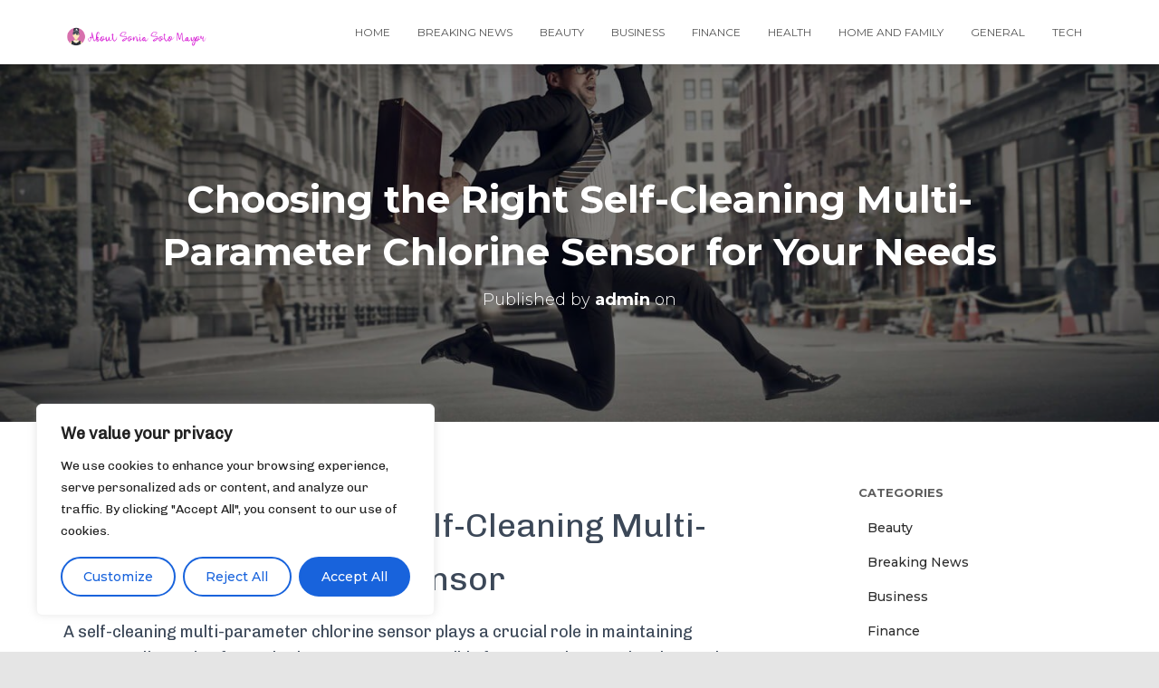

--- FILE ---
content_type: text/css; charset=utf-8
request_url: https://aboutsoniasotomayor.com/wp-content/cache/min/1/wp-content/themes/fagri/style.css?ver=1761240459
body_size: 5208
content:
.home.blog h1.hestia-title{font-size:40px}.home.blog .main.main-raised{margin:0!important}h1,h2,h3,h4,h5,h6{font-family:inherit}div,p,a,span,li,body{font-family:inherit}body{-moz-osx-font-smoothing:grayscale;-webkit-font-smoothing:antialiased}.authors-on-blog .footer a[href*="facebook.com"]{color:#3b5998}.authors-on-blog .footer a[href*="twitter.com"]{color:#55acee}.authors-on-blog .footer a[href*="pinterest.com"]{color:#cc2127}.authors-on-blog .footer a[href*="google.com"]{color:#dd4b39}.authors-on-blog .footer a[href*="linkedin.com"]{color:#0976b4}.authors-on-blog .footer a[href*="dribbble.com"]{color:#ea4c89}.authors-on-blog .footer a[href*="github.com"]{color:#333}.authors-on-blog .footer a[href*="youtube.com"]{color:#e52d27}.authors-on-blog .footer a[href*="instagram.com"]{color:#125688}.authors-on-blog .footer a[href*="reddit.com"]{color:#ff4500}.authors-on-blog .footer a[href*="tumblr.com"]{color:#35465c}.authors-on-blog .footer a[href*="behance.com"]{color:#1769ff}.authors-on-blog .footer a[href*="snapchat.com"]{color:#fffc00}.authors-on-blog .footer a[href*="deviantart.com"]{color:#05cc47}.authors-on-blog .footer a[href*="vimeo.com"]{color:#1ab7ea}.card-product{-webkit-box-shadow:none;-moz-box-shadow:none;box-shadow:none}.card-product .card-image{box-shadow:none;margin:0}.card-product .onsale{top:7px!important;right:6px!important}.card-product .content{padding:20px 5px}.card-product .content .category a{opacity:.7;font-weight:700;text-transform:none}.card-product .content .card-title a{font-weight:400;line-height:26px;margin-top:15px;margin-bottom:12px;border-bottom:2px solid transparent;transition:all 150ms ease 0s}.card-product .content .card-title a:hover{opacity:initial}.card-product .content .card-description p{color:#9A9A9A;font-weight:300;line-height:27px}.card-product .content .footer{margin-top:5px}.card-product .content .footer .price h4{color:#888;font-size:16px;font-weight:400;line-height:23px;margin-top:9px}.card-product .content .footer .stats a i{font-size:15px}.card-product .content .footer .stats a .tooltip .tooltip-arrow:before{border-top:7px solid transparent;border-bottom:7px solid transparent;top:-7px;content:"";border-left:7px solid #fff;left:-9px;position:absolute;display:block;width:5px;height:5px;z-index:100}.card-product .content .footer .stats a .tooltip .tooltip-arrow{border-top:7px solid transparent;border-bottom:7px solid transparent;border-left:7px solid rgba(0,0,0,.2);top:55px;left:30%!important;position:absolute;width:5px;height:5px}.card-product .content .footer .stats a .tooltip .tooltip-inner{-webkit-border-radius:4px;-moz-border-radius:4px;border-radius:4px;background-color:#FFF;box-shadow:0 1px 13px rgba(0,0,0,.14),0 0 0 1px rgba(115,71,38,.23);color:#66615B;max-width:200px;padding:10px 10px;text-align:center;text-decoration:none;opacity:1;transform:translate3d(-75%,100%,0)}.card-product .content .footer .stats a:hover{box-shadow:none!important}.card-product .content .footer .stats .hestia-view-cart-wrapper a{-webkit-box-shadow:none;-moz-box-shadow:none;box-shadow:none;transition:color .15s ease-in-out,background-color .15s ease-in-out,border-color .15s ease-in-out,box-shadow .15s ease-in-out;transition-property:color,background-color,border-color,box-shadow;transition-duration:0.15s,0.15s,0.15s,0.15s;transition-timing-function:ease-in-out,ease-in-out,ease-in-out,ease-in-out;transition-delay:initial;color:#fff}.card-product .content .footer .stats .hestia-view-cart-wrapper a:hover{box-shadow:0 3px 8px 0 rgba(0,0,0,.17)!important;opacity:.9}.woocommerce .card-product .content .category a{font-size:12px}.woocommerce .card-product .content .card-title a{font-size:21px}.woocommerce .card-product .content .card-description p{font-size:17px}.product .card.card-product .card-image,.product:hover .card.card-product .card-image{-webkit-box-shadow:none;-moz-box-shadow:none;box-shadow:none}.hestia-shop .shop-item:hover .card-product .card-title a,.product:hover>.card.card-product .content .card-title a{border-color:inherit}aside.blog-sidebar .widget>h5,aside.shop-sidebar .widget>h5{font-size:13px;font-weight:700;line-height:16px;text-transform:uppercase}.widget.widget_search input[type="submit"],.widget.widget_product_search button[type="submit"]{border-radius:50%!important;vertical-align:initial;margin:0!important;padding:0;top:-2px;width:39px;height:39px}.widget.widget_search .search-form label{padding-right:5px}.widget.widget_search .search-form:after,.widget.widget_product_search .woocommerce-product-search:after{top:4px;right:11px}.shop-sidebar-wrapper aside{-webkit-box-shadow:none;-moz-box-shadow:none;box-shadow:none}.shop-sidebar-wrapper aside .widget li:hover a img{transform:none}.shop-sidebar-wrapper aside .widget li a img{-webkit-box-shadow:none;-moz-box-shadow:none;box-shadow:none}.shop-sidebar-wrapper aside .widget li:hover a img{-webkit-box-shadow:none;-moz-box-shadow:none;box-shadow:none}.footer .widget>h5{font-size:18px;font-weight:400;line-height:25px}.footer .widget li a{font-size:12px;font-weight:400;line-height:19px}.footer div[id^=woocommerce_product_categories] ul li>a{font-size:12px;font-weight:400;line-height:19px}.footer-big .footer-menu li a{font-weight:400}.footer .widget.woocommerce li:hover a img{transform:none}.navbar{box-shadow:0 0 20px 0 rgba(0,0,0,.15)}.navbar .navbar-toggle:hover{box-shadow:none!important}.btn.btn-just-icon{-webkit-box-shadow:none;-moz-box-shadow:none;box-shadow:none}.btn.btn-just-icon:hover{box-shadow:0 3px 8px 0 rgba(0,0,0,.17)}aside .widget a{color:#2c2c2c}.card-title{color:#2c2c2c}.woocommerce-cart .header-small,.woocommerce-checkout .header-small{min-height:250px}.btn,.btn.btn-primary,.button,button,input[type="submit"]{-webkit-box-shadow:none;-moz-box-shadow:none;box-shadow:none;transition:color .15s ease-in-out,background-color .15s ease-in-out,border-color .15s ease-in-out,box-shadow .15s ease-in-out;transition-property:color,background-color,border-color,box-shadow;transition-duration:0.15s,0.15s,0.15s,0.15s;transition-timing-function:ease-in-out,ease-in-out,ease-in-out,ease-in-out;transition-delay:initial;box-shadow:none!important;border-radius:30px!important}.btn:hover,.btn.btn-primary:hover,.button:hover,button:hover,input[type="submit"]:hover{box-shadow:0 3px 8px 0 rgba(0,0,0,.17)!important;opacity:.9}.pirate_forms_wrap .contact_name_wrap .form-group label.control-label,.pirate_forms_wrap .contact_email_wrap .form-group label.control-label,.pirate_forms_wrap .contact_subject_wrap .form-group label.control-label{left:30px}.pirate_forms_wrap .contact_name_wrap .form-group .form-control,.pirate_forms_wrap .contact_email_wrap .form-group .form-control,.pirate_forms_wrap .contact_subject_wrap .form-group .form-control{padding-left:30px!important}.pirate_forms_wrap .contact_name_wrap .form-group::before{color:#888;font-family:"FontAwesome";font-size:16px;position:absolute;top:6px;left:11px;content:"\f007"}.pirate_forms_wrap .contact_email_wrap .form-group::before{color:#888;font-family:"FontAwesome";font-size:16px;position:absolute;top:6px;left:11px;content:"\f003"}.pirate_forms_wrap .contact_subject_wrap .form-group::before{color:#888;font-family:"FontAwesome";font-size:16px;position:absolute;top:6px;left:11px;content:"\f006"}.pirate_forms_wrap .form-control:not(textarea):not([type="file"]):not(select){-webkit-border-radius:30px;-moz-border-radius:30px;border-radius:30px;padding-top:0;padding-left:10px;padding-bottom:0;border:1px solid #E3E3E3;transition:color 0.3s ease-in-out,border-color 0.3s ease-in-out,background-color 0.3s ease-in-out;transition-property:color,border-color,background-color;transition-duration:0.3s,0.3s,0.3s;transition-timing-function:ease-in-out,ease-in-out,ease-in-out;transition-delay:initial}.pirate_forms_wrap .form-control:not(textarea):not(select):not([type="file"]){background-image:none!important}.pirate_forms_wrap .form-group.label-floating label.control-label,.pirate_forms_wrap .form-group.label-floating.is-focused label.control-label{top:0;font-size:inherit;transition:none;margin:11px 0 0}.pirate_forms_wrap .form-group label.control-label{display:none}.pirate_forms_wrap .form-group.is-empty label.control-label{display:inline-block}.pirate_forms_wrap .form-group label.control-label,.pirate_forms_wrap .form-group.is-focused label.control-label{line-height:1.07143!important}.pirate_forms_wrap .pirate-forms-submit-button{border-radius:30px}.pirate_forms_wrap .form-group.is-focused label.control-label{top:0!important}.hestia-contact .pirate_forms_wrap .contact_name_wrap .form-group::before,.hestia-contact .pirate_forms_wrap .contact_email_wrap .form-group::before,.hestia-contact .pirate_forms_wrap .contact_subject_wrap .form-group::before{top:17px;left:10px}input:not([type="submit"]){background-image:none!important;border:1px solid #e3e3e3!important;border-radius:30px!important;padding-left:10px!important}textarea.form-control,input[type="checkbox"],input[type="file"],select{background-image:none!important;border:none!important;border-radius:0!important;border-bottom:1px solid #e3e3e3!important;padding-left:0!important}input label{margin-left:10px!important}input:focus-within label{display:none!important}.form-group label.control-label{font-size:14px!important;line-height:1.42857!important;margin-left:10px}.form-group.is-focused label.control-label{top:-7px!important;font-size:14px!important;line-height:1.42857!important;margin-left:10px}.form-group label.control-label{display:none}.form-group.is-empty label.control-label{display:inline-block}.search.search-no-results input.search-submit{border-radius:50%!important;vertical-align:initial;margin:0!important;padding:0;top:-2px;width:39px;height:39px}.search.search-no-results .search-form::after{top:4px;right:12px}.search.search-no-results .search-form label{padding-right:5px}.carousel .hestia-title{font-size:49px;font-weight:700;line-height:56px;padding-top:30px;margin-bottom:15px}.carousel .sub-title{font-size:21px;font-weight:400;line-height:30px;margin-top:10px;margin-bottom:15px}.carousel .buttons .btn{border-radius:4px!important}.hestia-features .hestia-title{color:#2c2c2c;font-weight:700;padding-top:30px;margin-bottom:30px}.hestia-features .description{color:#9A9A9A;font-weight:300;margin-top:30px;margin-bottom:15px}.hestia-features .feature-box .hestia-info>a .icon{-webkit-border-radius:50px;-moz-border-radius:50px;border-radius:50px;transition:transform .4s,box-shadow .4s;transition-property:transform,box-shadow;transition-duration:0.4s,0.4s;transition-timing-function:initial;transition-delay:initial;width:80px;height:80px;padding:25px 0;margin:0 auto}.hestia-features .feature-box .hestia-info>a .icon i{font-size:30px}.hestia-features .feature-box .hestia-info>a .info-title{font-weight:400;line-height:30px;padding:0 15px;margin:25px 0 15px}.hestia-features .feature-box .hestia-info>a:hover{opacity:initial}.hestia-features .feature-box .hestia-info>a:hover .icon{-webkit-border-radius:50px;-moz-border-radius:50px;border-radius:50px;transform:translate3d(0,-.5rem,0);transition:transform .4s,box-shadow .4s;transition-property:transform,box-shadow;transition-duration:0.4s,0.4s;transition-timing-function:initial;transition-delay:initial;opacity:initial}.hestia-features .feature-box .hestia-info>a:hover .info-title{opacity:initial}.hestia-features .feature-box .hestia-info .description{color:#888;font-size:15px;font-weight:300;line-height:24px;margin-bottom:16px}.fagri-team-wrapper{background-position:top center;background-size:cover;position:relative}.fagri-team-wrapper::before{background-color:rgba(0,0,0,.5);display:block;position:absolute;top:0;left:0;width:100%;height:100%;content:""}.fagri-team-wrapper .fagri-team-background-switcher>.customize-partial-edit-shortcut{top:0;right:15px}.fagri-team-wrapper .hestia-team .hestia-title{color:#2c2c2c;font-weight:700;padding-top:30px;margin-bottom:30px;color:#fff}.fagri-team-wrapper .hestia-team .description{color:#9A9A9A;font-weight:300;margin-top:30px;margin-bottom:15px;color:rgba(255,255,255,.8)}.fagri-team-wrapper .hestia-team .card-profile.card-plain{-webkit-border-radius:4px;-moz-border-radius:4px;border-radius:4px;background-color:#fff;box-shadow:0 5px 25px 0 rgba(0,0,0,.2)}.fagri-team-wrapper .hestia-team .card-profile.card-plain .col-md-5 .card-image{-webkit-border-radius:4px;-moz-border-radius:4px;border-radius:4px;-webkit-box-shadow:none;-moz-box-shadow:none;box-shadow:none}.fagri-team-wrapper .hestia-team .card-profile.card-plain .col-md-5 .card-image img{-webkit-border-radius:4px;-moz-border-radius:4px;border-radius:4px;filter:grayscale(100%)}.fagri-team-wrapper .hestia-team .card-profile.card-plain .col-md-7 .content{text-align:center;padding:20px}.fagri-team-wrapper .hestia-team .card-profile.card-plain .col-md-7 .content .card-title{font-weight:400;line-height:31px;margin-top:15px;margin-bottom:12px}.fagri-team-wrapper .hestia-team .card-profile.card-plain .col-md-7 .content .category{font-weight:700;line-height:15px;margin-bottom:8px}.fagri-team-wrapper .hestia-team .card-profile.card-plain .col-md-7 .content .card-descrption{color:#9A9A9A;font-size:17px;font-weight:300;line-height:27px;padding:0;margin:0}@media (max-width:991px){.fagri-team-wrapper .hestia-team .card-profile.card-plain .col-md-5,.fagri-team-wrapper .hestia-team .card-profile.card-plain .col-md-7{padding-left:0;padding-right:0}.fagri-team-wrapper .hestia-team .card-profile.card-plain .col-md-5 .card-image{border-bottom-left-radius:0;border-bottom-right-radius:0;width:100%;height:auto}.fagri-team-wrapper .hestia-team .card-profile.card-plain .col-md-5 .card-image img{border-bottom-left-radius:0;border-bottom-right-radius:0}}@media (min-width:992px){.fagri-team-wrapper .hestia-team .card-profile.card-plain{display:flex;align-items:center;justify-content:center}.fagri-team-wrapper .hestia-team .card-profile.card-plain .col-md-5{padding-left:0;align-self:stretch}.fagri-team-wrapper .hestia-team .card-profile.card-plain .col-md-5 .card-image{border-top-right-radius:0;border-bottom-right-radius:0;height:100%}.fagri-team-wrapper .hestia-team .card-profile.card-plain .col-md-5 .card-image img{border-top-right-radius:0;border-bottom-right-radius:0;object-fit:cover}.fagri-team-wrapper .hestia-team .card-profile.card-plain .col-md-5 .card-image>a{height:100%}.fagri-team-wrapper .hestia-team .card-profile.card-plain .col-md-7{padding-right:0;align-self:stretch}.fagri-team-wrapper .hestia-team .card-profile.card-plain .col-md-7 .content{height:100%}.fagri-team-wrapper .hestia-team .card-profile.card-plain .col-md-7 .content>a{height:100%}}.fagri-testimonials-wrapper{background-position:top center;background-size:cover;background-color:#000;position:relative}.fagri-testimonials-wrapper::before{background-color:rgba(0,0,0,.5);display:block;position:absolute;top:0;left:0;width:100%;height:100%;content:""}.fagri-testimonials-wrapper .fagri-testimonials-background-switcher>.customize-partial-edit-shortcut{top:0;right:15px}.fagri-testimonials-wrapper .hestia-testimonials .hestia-title{color:#2c2c2c;font-weight:700;padding-top:30px;margin-bottom:30px;color:#fff}.fagri-testimonials-wrapper .hestia-testimonials .description{color:#9A9A9A;font-weight:300;margin-top:30px;margin-bottom:15px;color:rgba(255,255,255,.8)}.fagri-testimonials-wrapper .hestia-testimonials .hestia-testimonials-content .card-testimonial{-webkit-border-radius:4px;-moz-border-radius:4px;border-radius:4px;background-color:#fff;margin-top:60px}.fagri-testimonials-wrapper .hestia-testimonials .hestia-testimonials-content .card-testimonial .card-avatar img{filter:grayscale(100%);margin:-80px auto 0;box-shadow:0 10px 25px 0 rgba(0,0,0,.3)}.fagri-testimonials-wrapper .hestia-testimonials .hestia-testimonials-content .card-testimonial .card-avatar a:hover{opacity:initial}.fagri-testimonials-wrapper .hestia-testimonials .hestia-testimonials-content .card-testimonial .content{padding:0 20px 40px}.fagri-testimonials-wrapper .hestia-testimonials .hestia-testimonials-content .card-testimonial .content .card-title{font-weight:400;line-height:26px}.fagri-testimonials-wrapper .hestia-testimonials .hestia-testimonials-content .card-testimonial .content .category{color:#9A9A9A;font-weight:700;line-height:24px;text-transform:capitalize}.fagri-testimonials-wrapper .hestia-testimonials .hestia-testimonials-content .card-testimonial .content .card-description::before{position:absolute;content:"\f10e";font-family:"FontAwesome";font-size:32px;top:-35px;left:50%;-webkit-transform:translateX(-50%);-moz-transform:translateX(-50%);-ms-transform:translateX(-50%);-o-transform:translateX(-50%);transform:translateX(-50%)}.fagri-testimonials-wrapper .hestia-testimonials .hestia-testimonials-content .card-testimonial .content .card-description{position:relative;color:#9A9A9A;font-weight:300;line-height:24px;margin:60px auto 0}.hestia-ribbon .hestia-title{color:#2c2c2c;font-weight:700;padding-top:30px;margin-bottom:30px;padding:0;color:#fff}.hestia-work .hestia-title{color:#2c2c2c;font-weight:700;padding-top:30px;margin-bottom:30px}.hestia-work .description{color:#9A9A9A;font-weight:300;margin-top:30px;margin-bottom:15px}.hestia-work .hestia-portfolio-content .portfolio-item .card-title{font-weight:400;line-height:31px}.hestia-subscribe .title{color:#2c2c2c;font-weight:700;padding-top:30px;margin-bottom:30px;color:#fff}.hestia-subscribe .subscribe-description{color:#9A9A9A;font-weight:300;margin-top:30px;margin-bottom:15px;color:rgba(255,255,255,.8)}.hestia-pricing{background-color:#fff}.hestia-pricing .hestia-title{color:#2c2c2c;font-weight:700;padding-top:30px;margin-bottom:30px}.hestia-pricing div:first-of-type>p{color:#9A9A9A;font-weight:300;margin-top:30px;margin-bottom:15px}.hestia-pricing .card-pricing .content{font-size:14px;font-weight:400;line-height:21px;padding:20px 5px!important}.hestia-pricing .card-pricing .content .category{font-size:13px;font-weight:700;line-height:15px;text-transform:capitalize;padding-bottom:8px;margin:0 auto}.hestia-pricing .card-pricing .content .hestia-pricing-icon-wrapper{border:none}.hestia-pricing .card-pricing .content .card-title{font-size:49px;font-weight:400;line-height:62px}.hestia-pricing .card-pricing .content .card-title small{color:inherit;font-size:26px;font-weight:700}.hestia-pricing .card-pricing .content .pricing-has-icon+.card-title{color:#2c2c2c;font-size:26px;font-weight:400;line-height:33px;margin-top:30px;margin-bottom:12px}.hestia-pricing .card-pricing .content .pricing-has-icon+.card-title small{font-size:60%;font-weight:400}.hestia-pricing .card-pricing .content ul li{font-size:14px;font-weight:400;line-height:21px}.hestia-pricing .card-pricing .content .btn{margin:10px 1px}.hestia-pricing .card-pricing.card-raised{box-shadow:0 5px 25px 0 rgba(0,0,0,.2)}.hestia-pricing .card-pricing.card-raised .content,.hestia-pricing .card-pricing.card-raised .content small,.hestia-pricing .card-pricing.card-raised .content b,.hestia-pricing .card-pricing.card-raised .content stong,.hestia-pricing .card-pricing.card-raised .content span,.hestia-pricing .card-pricing.card-raised .content p,.hestia-pricing .card-pricing.card-raised .content a,.hestia-pricing .card-pricing.card-raised .content .category,.hestia-pricing .card-pricing.card-raised .content ul li{color:#fff}.hestia-pricing .card-pricing.card-raised .content .pricing-has-icon+.card-title{color:#fff}.hestia-pricing .card-pricing.card-raised .content .hestia-pricing-icon-wrapper{background-color:#fff;box-shadow:0 9px 30px -6px #ffffff!important}.hestia-pricing .card-pricing.card-raised .content .card-title small{color:inherit}.hestia-pricing .card-pricing.card-raised .content .btn{background-color:#ffffff!important}.hestia-contact .card-contact{-webkit-border-radius:4px;-moz-border-radius:4px;border-radius:4px}.hestia-contact .card-contact .header{-webkit-box-shadow:none;-moz-box-shadow:none;box-shadow:none;background-color:#ffffff!important;padding:0;margin:0}.hestia-contact .card-contact .header .card-title{color:#2c2c2c;font-size:21px;font-weight:400;line-height:26px;margin-top:15px;margin-bottom:12px}.hestia-contact .card-contact .content{padding:20px}.hestia-blogs{background-color:#fff}.hestia-blogs .hestia-title{color:#2c2c2c;font-weight:700;padding-top:30px;margin-bottom:30px}.hestia-blogs .description{color:#9A9A9A;font-weight:300;margin-top:30px;margin-bottom:15px}.hestia-blogs .hestia-blog-content .card-blog.card-plain{box-shadow:0 5px 25px 0 rgba(0,0,0,.2)}.hestia-blogs .hestia-blog-content .card-blog.card-plain .card-image{-webkit-box-shadow:none;-moz-box-shadow:none;box-shadow:none;border-bottom-left-radius:0;border-bottom-right-radius:0}.hestia-blogs .hestia-blog-content .card-blog.card-plain .card-image img{-webkit-border-radius:0;-moz-border-radius:0;border-radius:0}.hestia-blogs .hestia-blog-content .card-blog.card-plain .card-image+.content{border-top-left-radius:0;border-top-right-radius:0}.hestia-blogs .hestia-blog-content .card-blog.card-plain .content{-webkit-border-radius:4px;-moz-border-radius:4px;border-radius:4px;background-color:#fff;padding:20px}.hestia-blogs .hestia-blog-content .card-blog.card-plain .content .category{font-weight:700;line-height:15px;text-transform:capitalize;margin:0 0 8px}.hestia-blogs .hestia-blog-content .card-blog.card-plain .content .category a{opacity:.7}.hestia-blogs .hestia-blog-content .card-blog.card-plain .content .card-title{font-weight:400;line-height:22px;margin-top:15px;margin-bottom:12px}.hestia-blogs .hestia-blog-content .card-blog.card-plain .content .card-title a{color:inherit;border-bottom:2px solid transparent;-webkit-transition:all 150ms ease 0s;-moz-transition:all 150ms;-ms-transition:all 150ms;-o-transition:all 150ms;transition:all 150ms}.hestia-blogs .hestia-blog-content .card-blog.card-plain .content .card-title a:hover{opacity:1;border-color:inherit}.hestia-blogs .hestia-blog-content .card-blog.card-plain .content .card-description{color:#9A9A9A;font-weight:300;line-height:27px;margin-bottom:16px}.hestia-shop.products{background-color:#fff}.hestia-shop.products .hestia-title{color:#2c2c2c;font-weight:700;padding-top:30px;margin-bottom:30px}.hestia-shop.products .description{color:#9A9A9A;font-weight:300;margin-top:30px;margin-bottom:15px}.hestia-shop.products .shop-item .card-image{-webkit-box-shadow:none;-moz-box-shadow:none;box-shadow:none}.hestia-shop.products .shop-item:hover .card-image{-webkit-box-shadow:none;-moz-box-shadow:none;box-shadow:none;transform:unset}.card-blog .card-image{box-shadow:0 10px 25px 0 rgba(0,0,0,.3)}.card-blog .category{color:#9A9A9A;font-size:13px;font-weight:700;line-height:15px;text-transform:capitalize}.card-blog .category a{opacity:.7}.card-blog .card-title a{font-size:26px;font-weight:400;line-height:31px;border-bottom:2px solid transparent;margin-top:15px;margin-bottom:12px;-webkit-transition:all 150ms ease 0s;-moz-transition:all 150ms;-ms-transition:all 150ms;-o-transition:all 150ms;transition:all 150ms}.card-blog .card-title a:hover{opacity:initial;border-color:inherit}.card-blog .card-description{color:#9A9A9A;font-size:17px;font-weight:300;line-height:27px;margin-bottom:16px}.card-blog .card-description .moretag{color:#444;border-bottom:2px solid transparent;-webkit-transition:all 150ms ease 0s;-moz-transition:all 150ms;-ms-transition:all 150ms;-o-transition:all 150ms;transition:all 150ms}.card-blog .card-description .moretag:hover{opacity:initial;color:#444;border-color:#444}.card-blog .author .author-avatar img{box-shadow:0 10px 25px 0 rgba(0,0,0,.3)}.card-blog .author .vcard.author{color:#9A9A9A;font-size:14px;font-weight:400;line-height:24px}.card-blog .author .vcard.author strong{font-weight:400}.card-blog .author .vcard.author:not(.btn):hover{opacity:initial}.card-blog.sticky{box-shadow:0 5px 25px 0 rgba(0,0,0,.2)}.card-blog.sticky .card-image{margin-top:0}.card-blog.sticky .card-title::before{content:""}.blog .hestia-blog-featured-posts .hestia-blog-featured-card .card{box-shadow:0 5px 25px 0 rgba(0,0,0,.2)}.blog .hestia-blog-featured-posts .hestia-blog-featured-card .card .card-body .category{font-size:13px;font-weight:700;line-height:15px;text-transform:uppercase}.blog .hestia-blog-featured-posts .hestia-blog-featured-card .card .card-body .card-title{font-size:21px;font-weight:400;line-height:26px}.blog .hestia-blog-featured-posts .hestia-blog-featured-card .card .card-body .card-title:hover{text-decoration:underline}.blog .hestia-blog-featured-posts .hestia-blog-featured-card .card .card-body .card-description{font-size:17px;font-weight:300;line-height:27px}.blog .hestia-blog-featured-posts .hestia-blog-featured-card .card.card-background .card-body .card-title,.blog .hestia-blog-featured-posts .hestia-blog-featured-card .card.card-background .card-body .card-description{color:#fff}.blog .hestia-blog-featured-posts .hestia-blog-featured-card.col-md-6 .card .card-body{min-height:290px;display:flex;flex-direction:column}.blog .hestia-blog-featured-posts .hestia-blog-featured-card.col-md-6 .card .card-body a.btn{align-self:baseline;margin-top:auto}.blog .hestia-blog-featured-posts .hestia-blog-featured-card.col-md-6 .card.card-background .card-body a.btn{margin-left:auto;margin-right:auto}.blog .subscribe-line .hestia-title{color:#2c2c2c;font-weight:700;padding-top:30px;margin-bottom:30px}.blog .subscribe-line .description{color:#9A9A9A;font-weight:300;margin-top:30px;margin-bottom:15px}.authors-on-blog .card-profile.card-plain{-webkit-border-radius:4px;-moz-border-radius:4px;border-radius:4px;background-color:#fff;box-shadow:0 5px 25px 0 rgba(0,0,0,.2)}.authors-on-blog .card-profile.card-plain .col-md-5 .card-image{-webkit-border-radius:4px;-moz-border-radius:4px;border-radius:4px;-webkit-box-shadow:none;-moz-box-shadow:none;box-shadow:none}.authors-on-blog .card-profile.card-plain .col-md-5 .card-image img{-webkit-border-radius:4px;-moz-border-radius:4px;border-radius:4px}.authors-on-blog .card-profile.card-plain .col-md-5 .card-image>a:hover{opacity:initial}.authors-on-blog .card-profile.card-plain .col-md-7 .content{text-align:center;padding:20px}.authors-on-blog .card-profile.card-plain .col-md-7 .content .card-title{color:#2c2c2c;font-weight:400}.authors-on-blog .card-profile.card-plain .col-md-7 .content .category{font-weight:700}.authors-on-blog .card-profile.card-plain .col-md-7 .content .card-description{font-weight:300}@media (max-width:991px){.authors-on-blog .card-profile.card-plain .col-md-5,.authors-on-blog .card-profile.card-plain .col-md-7{padding-left:0;padding-right:0}.authors-on-blog .card-profile.card-plain .col-md-5 .card-image{border-bottom-left-radius:0;border-bottom-right-radius:0;width:100%;height:auto}.authors-on-blog .card-profile.card-plain .col-md-5 .card-image img{border-bottom-left-radius:0;border-bottom-right-radius:0}}@media (min-width:992px){.authors-on-blog .card-profile.card-plain{display:flex;align-items:center;justify-content:center}.authors-on-blog .card-profile.card-plain .col-md-5{padding-left:0;align-self:stretch}.authors-on-blog .card-profile.card-plain .col-md-5 .card-image{border-top-right-radius:0;border-bottom-right-radius:0;height:100%}.authors-on-blog .card-profile.card-plain .col-md-5 .card-image img{border-top-right-radius:0;border-bottom-right-radius:0;object-fit:cover}.authors-on-blog .card-profile.card-plain .col-md-5 .card-image>a{height:100%}.authors-on-blog .card-profile.card-plain .col-md-7{padding-right:0;align-self:stretch}.authors-on-blog .card-profile.card-plain .col-md-7 .content{height:100%}.authors-on-blog .card-profile.card-plain .col-md-7 .content>a{height:100%}}.section#comments .hestia-title{color:#2c2c2c;font-size:26px;font-weight:700;line-height:36px;padding:30px 0 0;margin:0 0 30px}.section#comments .comment .pull-left{padding:10px}.section#comments .comment .pull-left:hover{opacity:initial}.section#comments .comment .pull-left .comment-author.avatar{box-shadow:0 10px 25px 0 rgba(0,0,0,.3)}.section#comments .comment .pull-left .comment-author.avatar img{filter:grayscale(100%);-webkit-box-shadow:none;-moz-box-shadow:none;box-shadow:none}.section#comments .comment .media-body .media-heading{color:#2c2c2c;font-size:19px;font-weight:400;line-height:29px;margin-bottom:15px}.section#comments .comment .media-body .media-heading small{color:#6c757d;font-size:60%}.section#comments .comment .media-body p{color:#888;font-size:16px;font-weight:300;line-height:25px;margin-bottom:16px}.section#comments .comment .media-body .media-footer a{font-size:12px;font-weight:400;line-height:16px;text-transform:capitalize;padding:11px 22px;margin-top:10px;margin-bottom:20px}.section#comments .comment .media-body .media-footer a i::before{content:"\f1d9"}.section#comments ul.children .comment-author.avatar{width:64px;height:64px}.section#comments ul.children .comment-author.avatar img{width:64px;height:64px}.logged-in #respond.comment-respond .hestia-title{margin:0}.logged-in #respond.comment-respond .pull-left.author{margin:45px 20px 0 0}.logged-in #respond.comment-respond .logged-in-as{margin-bottom:30px;text-align:center;transform:translateX(-8%)}.logged-in #respond.comment-respond .logged-in-as::before{content:"-";margin-right:5px}.logged-in #respond.comment-respond .logged-in-as::after{content:"-";margin-left:5px}.logged-in #respond.comment-respond .logged-in-as a{color:#6c757d;font-size:12px;font-weight:400;line-height:30px}@media (max-width:1199px){.logged-in #respond.comment-respond .logged-in-as{transform:translateX(-10%)}}@media (max-width:991px){.logged-in #respond.comment-respond .logged-in-as{transform:translateX(-9%)}}@media (max-width:768px){.logged-in #respond.comment-respond .logged-in-as{transform:translateX(0%)}}#respond.comment-respond .pull-left.author{margin:-15px 20px 0 0}#respond.comment-respond .pull-left.author .avatar{box-shadow:0 10px 25px 0 rgba(0,0,0,.3)}.section.related-posts{background-color:#fff}.section.related-posts .hestia-title{color:#2c2c2c;font-weight:700;padding-top:30px;margin-bottom:30px;color:#2c2c2c;padding-top:0;margin-top:0;margin-bottom:60px}.section.related-posts .card-blog{box-shadow:0 5px 25px 0 rgba(0,0,0,.2)}.section.related-posts .card-blog .card-image{-webkit-box-shadow:none;-moz-box-shadow:none;box-shadow:none;border-bottom-left-radius:0;border-bottom-right-radius:0;margin:0}.section.related-posts .card-blog .card-image img{-webkit-border-radius:0;-moz-border-radius:0;border-radius:0}.section.related-posts .card-blog .card-image+.content{border-top-left-radius:0;border-top-right-radius:0}.section.related-posts .card-blog .content{-webkit-border-radius:4px;-moz-border-radius:4px;border-radius:4px;background-color:#fff;padding:20px}.section.related-posts .card-blog .content .category{font-size:13px;font-weight:700;line-height:15px;text-transform:capitalize;margin:0 0 8px}.section.related-posts .card-blog .content .card-title{color:#2c2c2c;font-size:18px;font-weight:400;line-height:22px;margin-top:15px;margin-bottom:12px}.section.related-posts .card-blog .content .card-title a{color:inherit}.section.related-posts .card-blog .content .card-description{color:#9A9A9A;font-size:17px;font-weight:300;line-height:27px;margin-bottom:16px}.section.related-posts .card-blog .content .fagri-blog-section-metadata .fagri-metadata-avatar{display:inline-block}.section.related-posts .card-blog .content .fagri-blog-section-metadata .fagri-metadata-avatar img{-webkit-border-radius:50%;-moz-border-radius:50%;border-radius:50%;box-shadow:0 10px 25px 0 rgba(0,0,0,.3);width:30px;height:30px;margin-right:8px}.section.related-posts .card-blog .content .fagri-blog-section-metadata .fagri-metadata-autor{display:inline-block;color:#9A9A9A;font-size:14px;font-weight:400;line-height:24px;text-transform:capitalize}@media (min-width:769px){.section.related-posts .hestia-title{font-size:35px!important}}.woocommerce.archive .wrapper .main{background-color:#fff}.woocommerce.archive .wrapper .main .product:hover .card-image{transform:unset}.woocommerce.single-product .main .blog-post .col-md-12>div[id^=product].product{-webkit-box-shadow:none;-moz-box-shadow:none;box-shadow:none;margin:0!important}.woocommerce.single-product .main .blog-post .col-md-12>div[id^=product].product .onsale{-moz-osx-font-smoothing:initial;-webkit-font-smoothing:initial;left:auto;right:52%}@media (max-width:992px){.woocommerce.single-product .main .blog-post .col-md-12>div[id^=product].product .onsale{left:auto;right:51%}}@media (max-width:768px){.woocommerce.single-product .main .blog-post .col-md-12>div[id^=product].product .onsale{top:40px;left:40px;right:auto}}@media (max-width:767px){.woocommerce.single-product .main .blog-post .col-md-12>div[id^=product].product .onsale{top:30px;left:15px;right:auto}}@media (max-width:480px){.woocommerce.single-product .main .blog-post .col-md-12>div[id^=product].product .onsale{top:30px;left:15px;right:auto}}.woocommerce.single-product .site-main .page-header{min-height:300px}.woocommerce.single-product .main .blog-post{background-color:#fff}.woocommerce.single-product .main .blog-post .product{box-shadow:none!important;margin-top:0!important}.woocommerce.single-product .main .blog-post .product .woocommerce-breadcrumb{display:none}.woocommerce.single-product .main .blog-post .product .woocommerce-product-gallery{-webkit-border-radius:4px;-moz-border-radius:4px;border-radius:4px;box-shadow:0 10px 25px 0 rgba(0,0,0,.3);margin-top:-150px}.woocommerce.single-product .main .blog-post .product .woocommerce-product-gallery .flex-viewport{border-top-left-radius:4px;border-top-right-radius:4px}.woocommerce.single-product .main .blog-post .product .woocommerce-product-gallery .woocommerce-product-gallery__image{-webkit-border-radius:4px;-moz-border-radius:4px;border-radius:4px}.woocommerce.single-product .main .blog-post .product .summary .product_title{color:#2c2c2c;font-size:35px;font-weight:700;line-height:42px}.woocommerce.single-product .main .blog-post .product .summary .price span{color:#2c2c2c;font-size:35px;font-weight:300;line-height:42px}.woocommerce.single-product .main .blog-post .product .summary .woocommerce-product-details__short-description{color:#2c2c2c;font-size:17px;font-weight:300;line-height:27px}.woocommerce.single-product .main .blog-post .product .summary .single_add_to_cart_button{-webkit-box-shadow:none;-moz-box-shadow:none;box-shadow:none;transition:color .15s ease-in-out,background-color .15s ease-in-out,border-color .15s ease-in-out,box-shadow .15s ease-in-out;transition-property:color,background-color,border-color,box-shadow;transition-duration:0.15s,0.15s,0.15s,0.15s;transition-timing-function:ease-in-out,ease-in-out,ease-in-out,ease-in-out;transition-delay:initial;-webkit-box-shadow:none;-moz-box-shadow:none;box-shadow:none}.woocommerce.single-product .main .blog-post .product .summary .single_add_to_cart_button:hover{box-shadow:0 3px 8px 0 rgba(0,0,0,.17)!important;opacity:.9}.woocommerce.single-product .main .blog-post .product .summary .cart.form-group .quantity{margin-top:3px}.woocommerce.single-product .main .blog-post .product .summary .cart.form-group .quantity input[type="number"]{border:none!important;color:#fff;background-color:#888;-moz-osx-font-smoothing:initial;-webkit-font-smoothing:initial}.woocommerce.single-product .main .blog-post .product .summary .cart.form-group .quantity input[type="number"]:focus-within{border-bottom:none!important}.woocommerce.single-product .main .blog-post .product .summary .variations label{color:#2c2c2c;font-size:14px;font-weight:400;margin-bottom:8px}.woocommerce.single-product .main .blog-post .product .summary .variations select{border-radius:4px!important;color:#fff;background-color:#888;background-image:none;padding-left:10px!important}.woocommerce.single-product .main .blog-post .product .summary .variations select:focus-within{border-bottom:none!important}.woocommerce.single-product .main .blog-post .product .woocommerce-tabs .tabs li a{font-size:14px;font-weight:400;text-transform:capitalize}.woocommerce.single-product .main .blog-post .product .woocommerce-tabs .woocommerce-Tabs-panel--description{color:#2c2c2c;font-size:17px;font-weight:300;line-height:27px}.woocommerce.single-product .main .blog-post .related.products{padding:65px 60px 70px}@media (max-width:768px){.woocommerce.single-product .main .blog-post .product .woocommerce-product-gallery{-webkit-box-shadow:none;-moz-box-shadow:none;box-shadow:none;margin:0 auto 50px}}.woocommerce.single-product .related.products>h2{font-size:26px;font-weight:700;line-height:36px}.woocommerce.single-product .related.products .product:hover .card.card-product .card-image{transform:unset}.woocommerce-page .up-sells>h2,.woocommerce-page .cross-sells>h2{font-size:26px;font-weight:700;line-height:36px}.woocommerce-page .up-sells .product:hover .card.card-product .card-image,.woocommerce-page .cross-sells .product:hover .card.card-product .card-image{transform:unset}.woocommerce #reviews #comments ol.commentlist li.comment img.avatar{margin-top:25px;width:64px;height:64px;box-shadow:0 10px 25px 0 rgba(0,0,0,.3)}.woocommerce #reviews #comments ol.commentlist li.comment .comment-text{padding:14px 39px 0}.woocommerce #reviews #comments ol.commentlist li.comment .comment-text p.meta .woocommerce-review__author{color:#2c2c2c;font-family:inherit;font-size:19px;font-weight:400;line-height:29px;margin-bottom:15px}.woocommerce #reviews #comments ol.commentlist li.comment .woocommerce-review__published-date{color:#6c757d;font-size:60%}.woocommerce #reviews #comments ol.commentlist li.comment .description{color:#888;font-size:16px;font-weight:300;line-height:25px;margin-bottom:16px}.woocommerce #reviews #review_form_wrapper label{color:#2c2c2c;font-weight:500;margin-bottom:8px}.woocommerce #reviews #review_form_wrapper input#author,.woocommerce #reviews #review_form_wrapper input#email{-webkit-border-radius:30px;-moz-border-radius:30px;border-radius:30px;background-image:none;padding-left:10px;border:1px solid #E3E3E3}.woocommerce #reviews #review_form_wrapper input[type="submit"]{-webkit-box-shadow:none;-moz-box-shadow:none;box-shadow:none;transition:color .15s ease-in-out,background-color .15s ease-in-out,border-color .15s ease-in-out,box-shadow .15s ease-in-out;transition-property:color,background-color,border-color,box-shadow;transition-duration:0.15s,0.15s,0.15s,0.15s;transition-timing-function:ease-in-out,ease-in-out,ease-in-out,ease-in-out;transition-delay:initial;-webkit-box-shadow:none;-moz-box-shadow:none;box-shadow:none}.woocommerce #reviews #review_form_wrapper input[type="submit"]:hover{box-shadow:0 3px 8px 0 rgba(0,0,0,.17)!important;opacity:.9}.woocommerce-cart .shop_table .quantity .input-text{-webkit-border-radius:30px;-moz-border-radius:30px;border-radius:30px;padding-left:10px;border:1px solid rgba(0,0,0,.1)}.woocommerce-cart .shop_table .button{color:#ffffff!important}.woocommerce-cart .cart-collaterals .card-raised{-webkit-box-shadow:none;-moz-box-shadow:none;box-shadow:none}.woocommerce-message a,.woocommerce-message .btn,.woocommerce-message .button,.woocommerce-message button,.woocommerce-error a,.woocommerce-error .btn,.woocommerce-error .button,.woocommerce-error button,.woocommerce-info a,.woocommerce-info .btn,.woocommerce-info .button,.woocommerce-info button,.woocommerce-success a,.woocommerce-success .btn,.woocommerce-success .button,.woocommerce-success button{box-shadow:none!important;background-color:transparent!important}.woocommerce-message a:hover,.woocommerce-message .btn:hover,.woocommerce-message .button,.woocommerce-message button:hover,.woocommerce-error a:hover,.woocommerce-error .btn:hover,.woocommerce-error .button,.woocommerce-error button:hover,.woocommerce-info a:hover,.woocommerce-info .btn:hover,.woocommerce-info .button,.woocommerce-info button:hover,.woocommerce-success a:hover,.woocommerce-success .btn:hover,.woocommerce-success .button,.woocommerce-success button:hover{box-shadow:none!important;background-color:transparent!important}.woocommerce.single-product .woocommerce-error,.woocommerce.single-product .woocommerce-message{float:right;max-width:50%;margin-right:23px}.woocommerce.single-product .woocommerce-error a,.woocommerce.single-product .woocommerce-error a:hover,.woocommerce.single-product .woocommerce-message a,.woocommerce.single-product .woocommerce-message a:hover{color:inherit}@media (max-width:1199px){.woocommerce.single-product .woocommerce-error,.woocommerce.single-product .woocommerce-message{max-width:45%;margin-right:28px}}@media (max-width:992px){.woocommerce.single-product .woocommerce-error,.woocommerce.single-product .woocommerce-message{max-width:40%;margin-right:35px}}@media (max-width:768px){.woocommerce.single-product .woocommerce-error,.woocommerce.single-product .woocommerce-message{float:none;max-width:1000%;margin-right:0}}